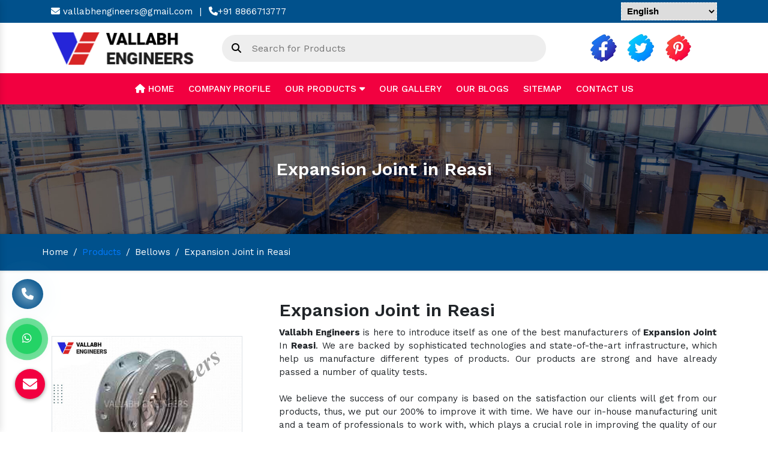

--- FILE ---
content_type: text/html; charset=UTF-8
request_url: https://www.vallabhbellows.com/reasi/expansion-joint.html
body_size: 7387
content:
<!DOCTYPE html>
<html lang="en">
<head>
<!-- META -->
<meta charset="utf-8">
<meta http-equiv="X-UA-Compatible" content="IE=edge">
<base href="https://www.vallabhbellows.com/">
<title>Expansion Joint In Reasi, Expansion Joint Manufacturers Suppliers Reasi</title>
<meta name="description" content="Buy Expansion Joint in Reasi India from eminent Expansion Joint Manufacturers in Reasi. Eminent Expansion Joint suppliers in Reasi offer their product in different grade as per the need.">
<meta name="keywords" content="Expansion Joint in Reasi, Expansion Joint Manufacturers in Reasi, Expansion Joint Suppliers in Reasi, Manufacturer of Expansion Joint in Reasi, Supplier of Expansion Joint In Reasi, Expansion Joint in India">
<meta name="author" content="Vallabh Engineers">
<link rel="canonical" href="https://www.vallabhbellows.com/reasi/expansion-joint.html">
<meta name="distribution" content="global">
<meta name="language" content="English">
<meta name="rating" content="general">
<meta name="ROBOTS" content="index, follow">
<meta name="revisit-after" content="Daily">
<meta name="googlebot" content="index, follow">
<meta name="bingbot" content="index, follow">
<meta name="viewport" content="width=device-width, initial-scale=1">
<link rel="shortcut icon" type="image/x-icon" href="images/favicon.ico">

<link rel="stylesheet" href="vallabhengineer/css/style.css">
<link rel="stylesheet" href="vallabhengineer/css/ma5-menu.min.css">
<link rel="stylesheet" href="vallabhengineer/css/animate.css">
<link rel="stylesheet" href="vallabhengineer/css/responsive.css">
<link rel="stylesheet" href="vallabhengineer/css/mail.css">
</head>
<body>
<!-- Global site tag (gtag.js) - Google Analytics -->
<script async src="https://www.googletagmanager.com/gtag/js?id=UA-122655309-1"></script>
<script>
  window.dataLayer = window.dataLayer || [];
  function gtag(){dataLayer.push(arguments);}
  gtag('js', new Date());

  gtag('config', 'UA-122655309-1');
</script>
<script async src="https://www.googletagmanager.com/gtag/js?id=G-DX51WQY29V"></script>
<script>
  window.dataLayer = window.dataLayer || [];
  function gtag(){dataLayer.push(arguments);}
  gtag('js', new Date());

  gtag('config', 'G-DX51WQY29V');
</script>
<!--End of Zendesk Chat Script-->
</head><main>
<header class="py-1 wow fadeInUp">
   <div class="container">
      <div class="row">
         <div class="col-xl-10 col-lg-10 col-md-10 col-sm-12 col-xs-12 header_design align-self-center">
            <ul class="text-left w-100">
               <li class="list-inline-item"><a href="mailto:vallabhengineers@gmail.com" class="text-white"><i class="fa-solid fa-envelope"></i> vallabhengineers@gmail.com</a></li>
               <li class="list-inline-item text-white">|</li>
               <li class="list-inline-item"><a href="tel:8866713777" class="text-white"><i class="fa-solid fa-phone"></i>+91 8866713777</a>
               </li>
            </ul>
         </div>
         <div class="col-xl-2 col-lg-2 col-md-2 col-sm-12 col-xs-12 dropdown align-self-center text-right">
            <div id="google_translate_element"></div>
         </div>
      </div>
   </div>
</header>
<!-- sitkcy -->
<section class="header-logo py-2 wow fadeInUp">
   <div class="container">
      <div class="row">
         <div class="col-xl-3 col-lg-3 col-md-4 col-sm-12 col-xs-12 logo align-self-center">
            <a href="/" title="Vallabh Engineers"><img src="vallabhengineer/images/logo-1.png" title="Vallabh Engineers" alt="Vallabh Engineers" class="w-100"></a>
         </div>
         <div class="col-xl-6 col-lg-6 col-md-4 col-sm-12 col-xs-12 form-design align-self-center">
            <form action="#" method="post">
               <input type="text" placeholder="Search for Products" required="">
               <button class="border-0 bg-transparent"><i class="fa-solid fa-magnifying-glass"></i></button>
            </form>
         </div>
         <div class="col-xl-3 col-lg-3 col-md-4 col-sm-12 col-xs-12 social_media align-self-center">
            <ul class="text-center">
               <li class="list-inline-item"><a href="https://www.facebook.com/people/Vallabh-Engineers/100064326870049/" target="_blank"><img src="img/facebook.png" title="" alt=""></a></li>

               <li class="list-inline-item"><a href="https://twitter.com/VallabhEngg" target="_blank"><img src="img/twitter.png" title="" alt=""></a></li>

               <li class="list-inline-item"><a href="https://www.pinterest.com/vallabhengineers/" target="_blank"><img src="img/pinterest.png" title="" alt=""></a></li>
            </ul>
         </div>
      </div>
   </div>
</section>
<!-- sticky -->
<section class="sticky wow fadeInUp">
   <div class="container">
      <div class="row">
         <div class="col-xl-12 col-lg-12 col-md-12 col-sm-12 col-xs-12 sticky_bar">
            <div class="navbar-area">
               <div class="fennec-nav">
                  <nav class="navbar navbar-expand-md navbar-light">
                     <div class="collapse navbar-collapse mean-menu justify-content-center" id="navbarSupportedContent" style="display: block;">
                        <ul class="navbar-nav">
                           <li class="nav-item"><a href="/" class="nav-link active"><i class="fa-solid fa-house"></i> Home </a></li>
                           <li class="nav-item"><a href="about-us.html" class="nav-link "> Company Profile </a></li>
                           <li class="nav-item">
                              <a href="products.html" class="nav-link">Our Products <i class="fa-solid fa-caret-down"></i> </a>
                              <ul class="dropdown-menu">
                                                                  <li class="nav-item">
                                    <a href="reasi/.html" class="nav-link">
                                    <i class="fa-solid fa-angle-right"></i> Bellows                                     </a>
                                                                        <ul class="dropdown-menu scroll-bar-menu">
                                                                              <li class="nav-item">
                                          <a href="reasi/industrial-bellow.html" class="nav-link">
                                          <i class="fa-solid fa-angle-right"></i> Industrial Bellow                                          </a>
                                       </li>
                                                                              <li class="nav-item">
                                          <a href="reasi/expansion-bellow.html" class="nav-link">
                                          <i class="fa-solid fa-angle-right"></i> Expansion Bellow                                          </a>
                                       </li>
                                                                              <li class="nav-item">
                                          <a href="reasi/ss-bellow.html" class="nav-link">
                                          <i class="fa-solid fa-angle-right"></i> SS Bellow                                          </a>
                                       </li>
                                                                              <li class="nav-item">
                                          <a href="reasi/metallic-bellow.html" class="nav-link">
                                          <i class="fa-solid fa-angle-right"></i> Metallic Bellow                                          </a>
                                       </li>
                                                                              <li class="nav-item">
                                          <a href="reasi/metal-bellow.html" class="nav-link">
                                          <i class="fa-solid fa-angle-right"></i> Metal Bellow                                          </a>
                                       </li>
                                                                              <li class="nav-item">
                                          <a href="reasi/stainless-steel-bellow.html" class="nav-link">
                                          <i class="fa-solid fa-angle-right"></i> Stainless Steel Bellow                                          </a>
                                       </li>
                                                                              <li class="nav-item">
                                          <a href="reasi/flexible-bellow.html" class="nav-link">
                                          <i class="fa-solid fa-angle-right"></i> Flexible Bellow                                          </a>
                                       </li>
                                                                              <li class="nav-item">
                                          <a href="reasi/single-axial-bellow.html" class="nav-link">
                                          <i class="fa-solid fa-angle-right"></i> Single Axial Bellow                                          </a>
                                       </li>
                                                                              <li class="nav-item">
                                          <a href="reasi/axial-bellow.html" class="nav-link">
                                          <i class="fa-solid fa-angle-right"></i> Axial Bellow                                          </a>
                                       </li>
                                                                              <li class="nav-item">
                                          <a href="reasi/universal-bellow.html" class="nav-link">
                                          <i class="fa-solid fa-angle-right"></i> Universal Bellow                                          </a>
                                       </li>
                                                                              <li class="nav-item">
                                          <a href="reasi/rectangular-bellow.html" class="nav-link">
                                          <i class="fa-solid fa-angle-right"></i> Rectangular Bellow                                          </a>
                                       </li>
                                                                              <li class="nav-item">
                                          <a href="reasi/hinged-bellow.html" class="nav-link">
                                          <i class="fa-solid fa-angle-right"></i> Hinged Bellow                                          </a>
                                       </li>
                                                                              <li class="nav-item">
                                          <a href="reasi/gimbal-bellow.html" class="nav-link">
                                          <i class="fa-solid fa-angle-right"></i> Gimbal Bellow                                          </a>
                                       </li>
                                                                              <li class="nav-item">
                                          <a href="reasi/metallic-expansion-bellow.html" class="nav-link">
                                          <i class="fa-solid fa-angle-right"></i> Metallic Expansion Bellow                                          </a>
                                       </li>
                                                                              <li class="nav-item">
                                          <a href="reasi/ms-bellow.html" class="nav-link">
                                          <i class="fa-solid fa-angle-right"></i> MS Bellow                                          </a>
                                       </li>
                                                                              <li class="nav-item">
                                          <a href="reasi/exhaust-bellow.html" class="nav-link">
                                          <i class="fa-solid fa-angle-right"></i> Exhaust Bellow                                          </a>
                                       </li>
                                                                              <li class="nav-item">
                                          <a href="reasi/expansion-joint.html" class="nav-link">
                                          <i class="fa-solid fa-angle-right"></i> Expansion Joint                                          </a>
                                       </li>
                                                                              <li class="nav-item">
                                          <a href="reasi/anfd-bellow.html" class="nav-link">
                                          <i class="fa-solid fa-angle-right"></i> ANFD Bellow                                          </a>
                                       </li>
                                                                              <li class="nav-item">
                                          <a href="reasi/pipe-expansion-joints.html" class="nav-link">
                                          <i class="fa-solid fa-angle-right"></i> Pipe Expansion Joints                                          </a>
                                       </li>
                                                                              <li class="nav-item">
                                          <a href="reasi/square-bellow.html" class="nav-link">
                                          <i class="fa-solid fa-angle-right"></i> Square Bellow                                          </a>
                                       </li>
                                                                              <li class="nav-item">
                                          <a href="reasi/steel-bellow.html" class="nav-link">
                                          <i class="fa-solid fa-angle-right"></i> Steel Bellow                                          </a>
                                       </li>
                                                                              <li class="nav-item">
                                          <a href="reasi/generator-bellow.html" class="nav-link">
                                          <i class="fa-solid fa-angle-right"></i> Generator Bellow                                          </a>
                                       </li>
                                                                           </ul>
                                                                     </li>
                                                               </ul>
                           </li>
                           <li class="nav-item"><a href="gallery.html" class="nav-link">Our Gallery</a></li>
                           <li class="nav-item"><a href="blogs.html" class="nav-link">Our Blogs</a></li>
                           <li class="nav-item"><a href="sitemap.html" class="nav-link">Sitemap</a></li>
                           <li class="nav-item"><a href="contact.html" class="nav-link">Contact Us</a></li>
                        </ul>
                     </div>
                  </nav>
               </div>
            </div>
            <nav class="navbar navbar-expand-md navbar-light mobile-menu">
               <button class="ma5menu__toggle" type="button">
               <span class="ma5menu__icon-toggle"></span> <span class="ma5menu__sr-only">Menu</span>
               </button>
               <div style="display: none;">
                  <ul class="site-menu">
                     <li><a href="./" title="Home">Home</a></li>
                     <li><a href="about-us.html" title="About Us">Company Profile</a></li>
                     <li class="nav-item">
                        <a href="products.html" class="nav-link">Our Products <i class="fa-solid fa-caret-down"></i> </a>
                        <ul class="dropdown-menu">
                                                      <li class="nav-item">
                              <a href="reasi/.html" class="nav-link">
                              <i class="fa-solid fa-angle-right"></i> Bellows                               </a>
                                                            <ul class="dropdown-menu">
                                                                  <li class="nav-item">
                                    <a href="reasi/industrial-bellow.html" class="nav-link">
                                    <i class="fa-solid fa-angle-right"></i> Industrial Bellow                                    </a>
                                 </li>
                                                                  <li class="nav-item">
                                    <a href="reasi/expansion-bellow.html" class="nav-link">
                                    <i class="fa-solid fa-angle-right"></i> Expansion Bellow                                    </a>
                                 </li>
                                                                  <li class="nav-item">
                                    <a href="reasi/ss-bellow.html" class="nav-link">
                                    <i class="fa-solid fa-angle-right"></i> SS Bellow                                    </a>
                                 </li>
                                                                  <li class="nav-item">
                                    <a href="reasi/metallic-bellow.html" class="nav-link">
                                    <i class="fa-solid fa-angle-right"></i> Metallic Bellow                                    </a>
                                 </li>
                                                                  <li class="nav-item">
                                    <a href="reasi/metal-bellow.html" class="nav-link">
                                    <i class="fa-solid fa-angle-right"></i> Metal Bellow                                    </a>
                                 </li>
                                                                  <li class="nav-item">
                                    <a href="reasi/stainless-steel-bellow.html" class="nav-link">
                                    <i class="fa-solid fa-angle-right"></i> Stainless Steel Bellow                                    </a>
                                 </li>
                                                                  <li class="nav-item">
                                    <a href="reasi/flexible-bellow.html" class="nav-link">
                                    <i class="fa-solid fa-angle-right"></i> Flexible Bellow                                    </a>
                                 </li>
                                                                  <li class="nav-item">
                                    <a href="reasi/single-axial-bellow.html" class="nav-link">
                                    <i class="fa-solid fa-angle-right"></i> Single Axial Bellow                                    </a>
                                 </li>
                                                                  <li class="nav-item">
                                    <a href="reasi/axial-bellow.html" class="nav-link">
                                    <i class="fa-solid fa-angle-right"></i> Axial Bellow                                    </a>
                                 </li>
                                                                  <li class="nav-item">
                                    <a href="reasi/universal-bellow.html" class="nav-link">
                                    <i class="fa-solid fa-angle-right"></i> Universal Bellow                                    </a>
                                 </li>
                                                                  <li class="nav-item">
                                    <a href="reasi/rectangular-bellow.html" class="nav-link">
                                    <i class="fa-solid fa-angle-right"></i> Rectangular Bellow                                    </a>
                                 </li>
                                                                  <li class="nav-item">
                                    <a href="reasi/hinged-bellow.html" class="nav-link">
                                    <i class="fa-solid fa-angle-right"></i> Hinged Bellow                                    </a>
                                 </li>
                                                                  <li class="nav-item">
                                    <a href="reasi/gimbal-bellow.html" class="nav-link">
                                    <i class="fa-solid fa-angle-right"></i> Gimbal Bellow                                    </a>
                                 </li>
                                                                  <li class="nav-item">
                                    <a href="reasi/metallic-expansion-bellow.html" class="nav-link">
                                    <i class="fa-solid fa-angle-right"></i> Metallic Expansion Bellow                                    </a>
                                 </li>
                                                                  <li class="nav-item">
                                    <a href="reasi/ms-bellow.html" class="nav-link">
                                    <i class="fa-solid fa-angle-right"></i> MS Bellow                                    </a>
                                 </li>
                                                                  <li class="nav-item">
                                    <a href="reasi/exhaust-bellow.html" class="nav-link">
                                    <i class="fa-solid fa-angle-right"></i> Exhaust Bellow                                    </a>
                                 </li>
                                                                  <li class="nav-item">
                                    <a href="reasi/expansion-joint.html" class="nav-link">
                                    <i class="fa-solid fa-angle-right"></i> Expansion Joint                                    </a>
                                 </li>
                                                                  <li class="nav-item">
                                    <a href="reasi/anfd-bellow.html" class="nav-link">
                                    <i class="fa-solid fa-angle-right"></i> ANFD Bellow                                    </a>
                                 </li>
                                                                  <li class="nav-item">
                                    <a href="reasi/pipe-expansion-joints.html" class="nav-link">
                                    <i class="fa-solid fa-angle-right"></i> Pipe Expansion Joints                                    </a>
                                 </li>
                                                                  <li class="nav-item">
                                    <a href="reasi/square-bellow.html" class="nav-link">
                                    <i class="fa-solid fa-angle-right"></i> Square Bellow                                    </a>
                                 </li>
                                                                  <li class="nav-item">
                                    <a href="reasi/steel-bellow.html" class="nav-link">
                                    <i class="fa-solid fa-angle-right"></i> Steel Bellow                                    </a>
                                 </li>
                                                                  <li class="nav-item">
                                    <a href="reasi/generator-bellow.html" class="nav-link">
                                    <i class="fa-solid fa-angle-right"></i> Generator Bellow                                    </a>
                                 </li>
                                                               </ul>
                                                         </li>
                                                   </ul>
                     </li>
                     <li><a href="blogs.html" title="Our Blogs">Our Blogs</a></li>
                     <li><a href="sitemap.html" title="Sitemap">Sitemap</a></li>
                     <li><a href="contact.html" title="Contact Us">Contact Us</a></li>
                  </ul>
                  <!-- source for mobile menu end -->
               </div>
            </nav>
         </div>
      </div>
   </div>
</section>
		

<section class="common-banner" style="background: url(img/breadcumb.jpg)no-repeat; background-size: 100%; background-position: center;     background-position: 64% 20%;">
<div class="container">
<div class="row">
<h1 class="text-white text-center w-100 d-block">Expansion Joint in Reasi</h1>
</div>
</div>
</section>
<!-- inner-bread -->
<div class="inner-bread">
<div class="container">
<div class="row">
<ul class="breadcrumb bg-transparent mb-0 ">
<li class="mr-2"><a href="/" class="text-white" title="Home">Home</a></li>
<li class="mr-2 text-white">/</li>

<li class="mr-2"><a href="products.html" title="Products"> Products</a></li>
<li class="mr-2 text-white">/</li>

<li class="mr-2"><a href="reasi/.html" title="Expansion Joint in Reasi" class="text-white">Bellows </a></li>

<li class="mr-2 text-white">/</li>

<li class="mr-2">Expansion Joint in Reasi</li>
</ul>

</div>
</div>
</div>
<!-- Product Details -->
<section class="product-details py-5">
<div class="container">
<div class="row">
<div class="col-xl-4 col-lg-4 col-sm-12 col-xs-12 ecommerce-effect align-self-center">
<div class="page-wrapper">
<div class="product-single-container product-single-default">
<div class="row w-100 d-block">
<div class="col-lg-12 col-md-6 product-single-gallery">
<div class="product-slider-container">

<div class="product-single-carousel owl-carousel owl-theme show-nav-hover">
<div class="product-item">
<img class="product-single-image border" src="/images/products/img-expansion-joint.jpg" data-zoom-image="/images/products/img-expansion-joint.jpg" alt="Expansion Joint in Reasi" title="Expansion Joint in Reasi">
</div>
</div>
<span class="prod-full-screen">
<i class="fa fa-search" aria-hidden="true"></i>
</span>
</div>

</div>
</div>
</div>
</div> 
</div>

<div class="col-xl-8 col-lg-8 col-md-8 col-sm-12 col-xs-12 details-product-content">
	<h2 class="mb-2">Expansion Joint in Reasi</h2>
	 				  <p style="text-align:justify"><strong>Vallabh Engineers</strong> is here to introduce itself as one of the best manufacturers of <strong>Expansion Joint</strong> In <strong>Reasi</strong>. We are backed by sophisticated technologies and state-of-the-art infrastructure, which help us manufacture different types of products. Our products are strong and have already passed a number of quality tests.</p>

<p style="text-align:justify"><br />
We believe the success of our company is based on the satisfaction our clients will get from our products, thus, we put our 200% to improve it with time. We have our in-house manufacturing unit and a team of professionals to work with, which plays a crucial role in improving the quality of our products. </p>

<p style="text-align:justify"><br />
If you are interested to buy any of our offered products, you can contact us directly from the website. We as one of the <strong>leading Expansion Joint Manufacturers and Suppliers </strong>In <strong>Reasi</strong> have industry’s best solution to offer at the most sensible price. Contact us to know more.</p>
<div style="display:none">
<p><a href="https://www.lipsobio.com/liposomal-magnesium.html" title="Liposomal Magnesium">Liposomal Magnesium</a> <a href="https://www.lipsobio.com/liposomal-iron.html" title="Liposomal Iron">Liposomal Iron</a> <a href="https://www.lipsobio.com/liposomal-glutathione.html" title="Liposomal Glutathione">Liposomal Glutathione</a> <a href="https://www.lipsobio.com/liposomal-vitamins.html" title="Liposomal Vitamins">Liposomal Vitamins</a> <a href="https://www.lipsobio.com/liposomal-zinc.html" title="Liposomal Zinc">Liposomal Zinc</a> <a href="https://www.lipsobio.com/liposomal-resveratrol.html" title="Liposomal Resveratrol">Liposomal Resveratrol</a> <a href="https://www.lipsobio.com/liposomal-berberine.html" title="Liposomal Berberine">Liposomal Berberine</a> <a href="https://www.lipsobio.com/liposomal-products.html" title="Liposomal Products">Liposomal Products</a> <a href="https://www.lipsobio.com/liposomal-biotin.html" title="Liposomal Biotin">Liposomal Biotin</a><a href="https://www.lipsobio.com/liposomal-iron-ferrous-bisglycinate.html" title="Liposomal Iron: Ferrous Bisglycinate">Liposomal Iron: Ferrous Bisglycinate</a> <a href="https://www.lipsobio.com/liposomal-calcium.html" title="Liposomal Calcium">Liposomal Calcium</a><a href="https://www.lipsobio.com/liposomal-coq10.html" title="Liposomal COQ10">Liposomal COQ10</a> <a href="https://www.lipsobio.com/liposomal-quercetin.html" title="Liposomal Quercetin">Liposomal Quercetin</a> <a href="https://www.lipsobio.com/liposomal-hyaluronic-acid.html" title="Liposomal Hyaluronic Acid">Liposomal Hyaluronic Acid</a><a href="https://www.lipsobio.com/nanoencapsulation.html" title="Nanoencapsulation">Nanoencapsulation</a> <a href="https://www.lipsobio.com/liposomal-ashwagandha.html" title="Liposomal Ashwagandha">Liposomal Ashwagandha</a> <a href="https://www.lipsobio.com/liposomal-curry-leaf.html" title="Liposomal Curry Leaf">Liposomal Curry Leaf</a> <a href="https://www.lipsobio.com/bioavailability.html" title="Bioavailability">Bioavailability</a><a href="https://www.lipsobio.com/liposomal-absorption.html" title="Liposomal Absorption">Liposomal Absorption</a> <a href="https://www.lipsobio.com/phospholipids.html" title="Phospholipids">Phospholipids</a><a href="https://www.lipsobio.com/nutraceuticals-with-liposomal-technology.html" title="Nutraceuticals With Liposomal Technology">Nutraceuticals With Liposomal Technology</a> <a href="https://www.lipsobio.com/enhanced-absorption-with-liposomal-technology.html" title="Enhanced Absorption With Liposomal Technology">Enhanced Absorption With Liposomal Technology</a> <a href="https://www.lipsobio.com/stable-liposomes-manufacturers.html" title="Stable Liposomes Manufacturers">Stable Liposomes Manufacturers</a> <a href="https://www.lipsobio.com/liposomal-vegan-d3-manufacturers.html" title="Liposomal Vegan D3 Manufacturers">Liposomal Vegan D3 Manufacturers</a> <a href="https://www.lipsobio.com/liposomal-powder-manufacturers.html" title="Liposomal Powder Manufacturers">Liposomal Powder Manufacturers</a> <a href="https://www.lipsobio.com/liposomal-vitamins-and-minerals.html" title="Liposomal Vitamins And Minerals">Liposomal Vitamins And Minerals</a> <a href="https://www.lipsobio.com/phospholipid-based-liposomes.html" title="Phospholipid Based Liposomes">Phospholipid Based Liposomes</a> <a href="https://www.lipsobio.com/liposome-ingredients-manufacturers-from-india.html" title="Liposome Ingredients Manufacturers From India">Liposome Ingredients Manufacturers From India</a> <a href="https://www.lipsobio.com/liposomal-botanicals-manufacturers.html" title="Liposomal Botanicals Manufacturers">Liposomal Botanicals Manufacturers</a> <a href="https://www.lipsobio.com/sunflower-lecithin-based-liposomes.html" title="Sunflower Lecithin Based Liposomes">Sunflower Lecithin Based Liposomes</a> <a href="https://www.lipsobio.com/clinically-validated-liposomes.html" title="Clinically Validated Liposomes">Clinically Validated Liposomes</a> <a href="https://www.lipsobio.com/liposomal-ingredients-with-tem-documents.html" title="Liposomal Ingredients With TEM Documents">Liposomal Ingredients With TEM Documents</a> <a href="https://www.lipsobio.com/liposomal-vitamin-c-for-enhanced-absorption.html" title="Liposomal Vitamin C For Enhanced Absorption">Liposomal Vitamin C For Enhanced Absorption</a> <a href="https://www.lipsobio.com/liposomal-ingredients-with-cryo-em-analysis.html" title="Liposomal Ingredients With Cryo-EM Analysis">Liposomal Ingredients With Cryo-EM Analysis</a> <a href="https://www.lipsobio.com/liposomal-encapsulation-technology.html" title="Liposomal Encapsulation Technology">Liposomal Encapsulation Technology</a> <a href="https://www.lipsobio.com/liposomal-minerals-for-enhanced-efficiency.html" title="Liposomal Minerals For Enhanced Efficiency">Liposomal Minerals For Enhanced Efficiency</a> <a href="https://www.lipsobio.com/liposomal-gsh-for-antioxidant-support.html" title="Liposomal GSH For Antioxidant Support">Liposomal GSH For Antioxidant Support</a> <a href="https://www.lipsobio.com/liposomal-minerals-for-enhanced-absorption.html" title="Liposomal Minerals For Enhanced Absorption">Liposomal Minerals For Enhanced Absorption</a></p>
</div>
                 
            
	<ul class="mt-4">
	<li class="list-inline-item"><a href="https://api.whatsapp.com/send?phone=+918866713777&text=Hello%20Vallabh%20Engineers%20Company%20%20would%20like%20to%20know%20more%20details%20about%20your%20products%2C%20Please%20send%20more%20details." target="_blank"><i class="fa-brands fa-whatsapp"></i> WhatsApp</a></li>

		<li class="list-inline-item"><a href="tel:9824279318"><i class="fa-solid fa-phone"></i> Call Us Now</a></li>

		<li class="list-inline-item"><a href="#"  data-toggle="modal" data-target=".bd-example-modal-sm"><i class="fa-solid fa-file-signature"></i> Enquire Now </a></li>
    </ul>

</div>

</div>
</div>
</section>
<!-- Full Discription -->


<link rel="stylesheet" href="vallabhengineer/css/demo1.min.css">
<link rel="stylesheet" href="vallabhengineer/css/xzoom.css">
<!-- Gallery -->
<script src="https://code.jquery.com/jquery-3.5.0.min.js"></script>
<script src="vallabhengineer/jsnew/setup.js"></script>
<script src="vallabhengineer/jsnew/plugins.min.js"></script>
<script src="vallabhengineer/jsnew/main.min.js"></script>
<script src="vallabhengineer/jsnew/xzoom.min.js"></script><footer class="pt-5">
   <div class="container">
      <div class="row">
         <div class="col-xl-5 col-lg-5 col-md-5 col-sm-12 col-xs-12 address-putting border-right">
            <span><i class="fa-solid fa-location-pin"></i> Reach Us</span>
            <p>No. 352/3, Makarpura, G. I. D. C. Near Lucky Restaurant, Vadodara - 390010, Gujarat, India</p>
            <div class="social_media text align-self-center mt-4">
            <ul class="text-left">
               <li class="list-inline-item"><a href="https://www.facebook.com/people/Vallabh-Engineers/100064326870049/" target="_blank"><img src="img/facebook.png" title="" alt=""></a></li>

               <li class="list-inline-item"><a href="https://twitter.com/VallabhEngg" target="_blank"><img src="img/twitter.png" title="" alt=""></a></li>

               <li class="list-inline-item"><a href="https://www.pinterest.com/vallabhengineers/" target="_blank"><img src="img/pinterest.png" title="" alt=""></a></li>
            </ul>

            </div>
         </div>
         <div class="col-xl-7 col-lg-7 col-md-7 col-sm-12 col-xs-12 address-putting">
            <div class="row">
               <div class="col-xl-9 col-lg-9 col-md-9 col-sm-12 col-xs-12 widget-item">
                  <span class="mb-3 d-block quality">Our Products</span>
                  <ul class="column-two">
                                          <li class="mb-1"><a href=".html" class="text-white"><i class="fa-solid fa-angle-right"></i> Bellows </a></li>
                                          <li class="mb-1"><a href="industrial-bellow.html" class="text-white"><i class="fa-solid fa-angle-right"></i> Industrial Bellow</a></li>
                                          <li class="mb-1"><a href="expansion-bellow.html" class="text-white"><i class="fa-solid fa-angle-right"></i> Expansion Bellow</a></li>
                                          <li class="mb-1"><a href="ss-bellow.html" class="text-white"><i class="fa-solid fa-angle-right"></i> SS Bellow</a></li>
                                          <li class="mb-1"><a href="metallic-bellow.html" class="text-white"><i class="fa-solid fa-angle-right"></i> Metallic Bellow</a></li>
                                          <li class="mb-1"><a href="metal-bellow.html" class="text-white"><i class="fa-solid fa-angle-right"></i> Metal Bellow</a></li>
                                          <li class="mb-1"><a href="stainless-steel-bellow.html" class="text-white"><i class="fa-solid fa-angle-right"></i> Stainless Steel Bellow</a></li>
                                          <li class="mb-1"><a href="flexible-bellow.html" class="text-white"><i class="fa-solid fa-angle-right"></i> Flexible Bellow</a></li>
                                          <li class="mb-1"><a href="single-axial-bellow.html" class="text-white"><i class="fa-solid fa-angle-right"></i> Single Axial Bellow</a></li>
                                          <li class="mb-1"><a href="axial-bellow.html" class="text-white"><i class="fa-solid fa-angle-right"></i> Axial Bellow</a></li>
                                          <li class="mb-1"><a href="universal-bellow.html" class="text-white"><i class="fa-solid fa-angle-right"></i> Universal Bellow</a></li>
                                          <li class="mb-1"><a href="rectangular-bellow.html" class="text-white"><i class="fa-solid fa-angle-right"></i> Rectangular Bellow</a></li>
                                       </ul>
               </div>
               <div class="col-xl-3 col-lg-3 col-md-3 col-sm-12 col-xs-12 widget-item">
                  <span class="mb-3 d-block quality">Quick Links</span>
                  <ul>
                     <li class="mb-1"><a href="about-us.html" class="text-white"><i class="fa-solid fa-angle-right" title="About Vallabh Engineers"></i> About Us</a></li>
                     <li class="mb-1"><a href="blogs.html" class="text-white"><i class="fa-solid fa-angle-right"></i> Blogs </a></li>
                     <li class="mb-1"><a href="our-presence.html" class="text-white"><i class="fa-solid fa-angle-right"></i> Our Presence</a></li>
                     <li class="mb-1"><a href="sitemap.html" class="text-white"><i class="fa-solid fa-angle-right"></i> Sitemap</a></li>
                     <li class="mb-1"><a href="contact.html" class="text-white"><i class="fa-solid fa-angle-right" title="Vallabh Engineers Contact Details"></i> Contact Us</a></li>
                     <li class="mb-1"><a href="faqs.html" class="text-white"><i class="fa-solid fa-angle-right"></i> FAQ's</a></li>
                  </ul>
               </div>


           
            </div>
         </div>
      </div>
      <div class="row mt-5 mb-5">
         <div class="col-xl-6 col-lg-6 col-md-6 col-sm-12 col-xs-12 teagline-calling align-self-center">
            <div class="media">
               <img class="mr-3 align-self-center" src="img/help-icon.webp" alt="" title="">
               <div class="media-body align-self-center">
                  <h6 class="mt-0 text-white">Anticipating your needs, exceeding your expectations.</h6>
               </div>
            </div>
         </div>
         <div class="col-xl-6 col-lg-6 col-md-6 col-sm-12 col-xs-12 big-number align-self-center">
            <ul>
               <li><a href="tel:8866713777" class="text-white"><i class="fa-solid fa-phone"></i> +91 8866713777</a></li>
               <li><a href="mailto:vallabhengineers@gmail.com" class="text-white"><i class="fa-solid fa-envelope"></i> vallabhengineers@gmail.com</a></li>
            </ul>
         </div>
      </div>
      <div class="col-xl-12 col-lg-12 col-md-12 col-sm-12 col-xs-12 copy-right pt-2 mt-2 pb-2">
         <p class="text-center w-100 text-white footer-para">Copyright © <span id="year"></span> by Vallabh Engineers</p>
      </div>
   </div>
</footer>
<p class="d-none">Website Designed & SEO By Webclick® Digital Pvt. Ltd.  <a target="blank" href="https://www.webclickindia.com/" class="text-white" title="Website Designing Company in Delhi"> <b> <ins> Website Designing Company in India </ins></b></a></p>
<img src="img/top.jpg" id="toTop" title="top" alt="top" class="rounded">
<div class="phone_lefts-side glow" data-target="html">
<a href="tel:9824279318"><i class="fa fa-phone"></i></a>
</div>


<script>
  document.getElementById("year").innerText = new Date().getFullYear();
</script>
<div id="whatsapp"><a href="https://api.whatsapp.com/send?phone=+918866713777&text=Hello%20Vallabh%20Engineers%20Company%20%20would%20like%20to%20know%20more%20details%20about%20your%20products%2C%20Please%20send%20more%20details." aria-label="Whats App" target="_blank" id="toggle1" class="wtsapp"><i class="fab fa-whatsapp" aria-hidden="true"></i></a></div>


<div class="enquiry" data-toggle="modal"  data-target=".bd-example-modal-sm" title="Send Enquiry">
<i class="fa fa-envelope"></i></div>

</main>
<!-- Modal -->
<div class="modal fade bd-example-modal-sm" id="popupenquirymodel" tabindex="-1" role="dialog" aria-labelledby="mySmallModalLabel" aria-hidden="true">
   <div class="modal-dialog modal-sm">
      <div class="modal-content">
         <div class="modal-header">
            <p class="modal-title text-center w-100 h4" id="mySmallModalLabel">Get A Quote</p>
            <button type="button" class="close" data-dismiss="modal" aria-label="Close">
            <span aria-hidden="true">×</span>
            </button>
         </div>
         <div class="modal-body" id="homepopupenquiry-form">
            <p class="send_p">If you have a urgent requirement please fill the form or dial contact number: <span class="font-weight-bold w-100 d-block">
            +91 8866713777</span>
            </p>
            <p id="homepopupenquirysuccessmsg"></p>
            <div class="overlaysan"></div>
            <form action="enquiries/add" method="post">
                <input name="enquiry_for" type="hidden" value="Enquiry For Contact Us" />
							<input type="hidden" name="page_url" value="https://www.vallabhbellows.com/reasi/expansion-joint.html">
               <div class="row">
                  <div class="col-lg-12 col-md-12 col-12">
                     <input type="text" name="name" placeholder="Your Name*" required="" class="w-100 mb-3 pl-3">
                  </div>
                  <div class="col-lg-12 col-md-12 col-12">
                     <input type="email" name="email" placeholder="E-mail*" required="" class="w-100 mb-3 pl-3">
                  </div>
                  <div class="col-lg-12">
                     <input type="text" name="mobile" placeholder="Phone Number*" onkeypress="return event.charCode >= 48 &amp;&amp; event.charCode <= 57 || event.charCode == 43 || event.charCode == 45 || event.charCode == 0" maxlength="15" minlength="10" required="" class="w-100 mb-3 pl-3">
                  </div>
                  <div class="col-lg-12 col-md-12 col-12">
                     <input type="text" name="address" placeholder="Address" class="w-100 mb-3 pl-3">
                  </div>
                  <div class="col-lg-12">
                     <textarea name="message" rows="5" placeholder="Write Message"  class="w-100 mb-3 pl-3 pt-2"></textarea>
                  </div>
                  <div class="col-lg-12 col-md-12 col-12 pop-submit-btn">
                     <button type="submit" class="main-btn w-100">Submit</button>
                  </div>
               </div>
            </form>
         </div>
      </div>
   </div>
</div>
<!-- mobile-three-item -->
<div class="mobile-three-item">
   <div class="container-fluid">
      <div class="row">
         <ul class="w-100">
            <li><a href="tel:8866713777" title="Call Us" class="text-white"><i class="fa fa-phone" aria-hidden="true"></i> Call Us</a></li>
            <li><a href="https://api.whatsapp.com/send?phone=+918866713777&text=Hello%20Vallabh%20Engineers%20Company%20%20would%20like%20to%20know%20more%20details%20about%20your%20products%2C%20Please%20send%20more%20details." aria-label="WhatsApp" target="_blank">
               <i class="fab fa-whatsapp" aria-hidden="true"></i> WhatsApp</a>
            </li>
            <li><a href="#"  class="btn p-0" data-toggle="modal" data-target=".bd-example-modal-sm">
               <i class="fa-solid fa-file-signature"></i> Enquiry</a>
            </li>
         </ul>
      </div>
   </div>
</div>
<!-- script -->
<script src="https://ajax.googleapis.com/ajax/libs/jquery/3.7.1/jquery.min.js"></script>
<script>
   jQuery.event.special.touchstart = {
   setup: function( _, ns, handle ) {
   this.addEventListener("touchstart", handle, { passive: !ns.includes("noPreventDefault") });
   }
   };
   jQuery.event.special.touchmove = {
   setup: function( _, ns, handle ) {
   this.addEventListener("touchmove", handle, { passive: !ns.includes("noPreventDefault") });
   }
   };
   jQuery.event.special.wheel = {
   setup: function( _, ns, handle ){
   this.addEventListener("wheel", handle, { passive: true });
   }
   };
   jQuery.event.special.mousewheel = {
   setup: function( _, ns, handle ){
   this.addEventListener("mousewheel", handle, { passive: true });
   }
   };
</script>
<script src="https://cdn.jsdelivr.net/npm/bootstrap@4.3.1/dist/js/bootstrap.min.js"></script>
<script src="https://cdnjs.cloudflare.com/ajax/libs/slick-carousel/1.8.1/slick.min.js"></script>
<script src="https://cdnjs.cloudflare.com/ajax/libs/fancybox/3.5.7/jquery.fancybox.min.js"></script>

<script src="vallabhengineer/jsnew/custom.js"></script>
 <script src="vallabhengineer/jsnew/ma5-menu.min.js"></script> 
<script src="vallabhengineer/jsnew/google-translate.js"></script>
<script src="vallabhengineer/jsnew/ma5-menu.min.js"></script>
<script src="vallabhengineer/jsnew/ziehharmonika.js"></script>
<!-- <script src="vallabhengineer/jsnew/whatsapp.js"></script> -->
<script src="vallabhengineer/jsnew/wow.js"></script>
<script src="vallabhengineer/js/mail.js"></script>
<script>
$('.carousel').carousel({
interval: 2000
});
</script>
</body>
</html> 